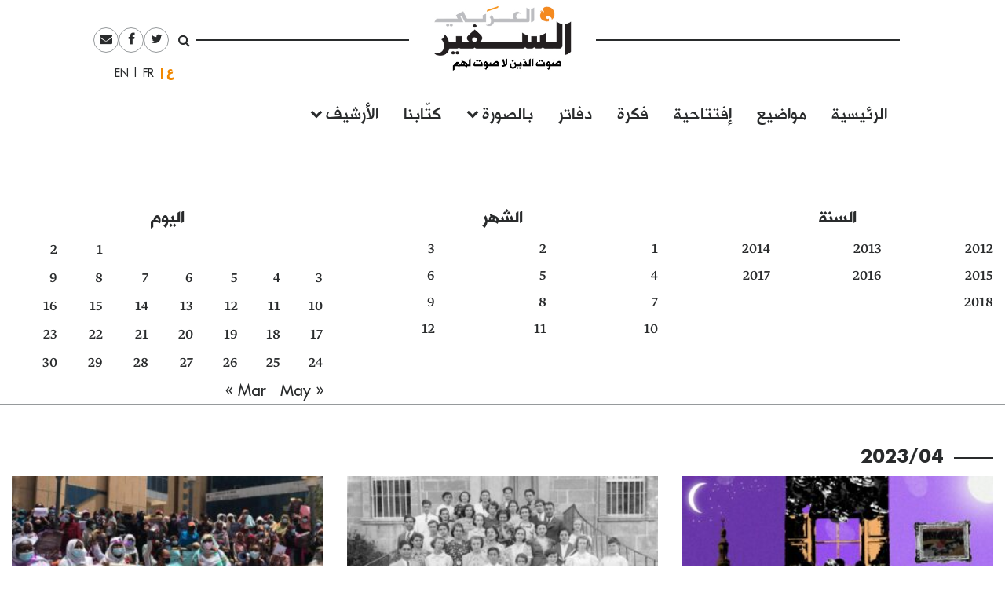

--- FILE ---
content_type: text/html; charset=UTF-8
request_url: https://assafirarabi.com/ar/date/2023/04/
body_size: 9506
content:

<!DOCTYPE html>
<html dir="rtl" lang="ar">
<head>
	<meta charset="UTF-8">
	<meta name="viewport" content="width=device-width, initial-scale=1">
	<link rel="profile" href="http://gmpg.org/xfn/11">
		<title>April  | السفير العربي 2023  | السفير العربي </title>
	<title>April 2023 | السفير العربي</title>

<!-- This site is optimized with the Yoast SEO plugin v11.6 - https://yoast.com/wordpress/plugins/seo/ -->
<meta name="robots" content="noindex,follow"/>
<link rel="next" href="https://assafirarabi.com/ar/date/2023/04/page/2/" />
<meta property="og:locale" content="ar_AR" />
<meta property="og:locale:alternate" content="fr_FR" />
<meta property="og:type" content="object" />
<meta property="og:title" content="April 2023 | السفير العربي" />
<meta property="og:url" content="https://assafirarabi.com/ar/date/2023/04/" />
<meta property="og:site_name" content="السفير العربي" />
<meta name="twitter:card" content="summary" />
<meta name="twitter:title" content="April 2023 | السفير العربي" />
<meta name="twitter:site" content="@ArabiAssafir" />
<script type='application/ld+json' class='yoast-schema-graph yoast-schema-graph--main'>{"@context":"https://schema.org","@graph":[{"@type":"WebSite","@id":"https://assafirarabi.com/ar/#website","url":"https://assafirarabi.com/ar/","name":"\u0627\u0644\u0633\u0641\u064a\u0631 \u0627\u0644\u0639\u0631\u0628\u064a","potentialAction":{"@type":"SearchAction","target":"https://assafirarabi.com/ar/?s={search_term_string}","query-input":"required name=search_term_string"}},{"@type":"CollectionPage","@id":"https://assafirarabi.com/ar/date/2023/04/#webpage","url":"https://assafirarabi.com/ar/date/2023/04/","inLanguage":"ar","name":"April 2023 | \u0627\u0644\u0633\u0641\u064a\u0631 \u0627\u0644\u0639\u0631\u0628\u064a","isPartOf":{"@id":"https://assafirarabi.com/ar/#website"}}]}</script>
<!-- / Yoast SEO plugin. -->

<link rel='dns-prefetch' href='//s.w.org' />
<link rel="alternate" type="application/rss+xml" title="السفير العربي &raquo; Feed" href="https://assafirarabi.com/ar/feed/" />
<link rel="alternate" type="application/rss+xml" title="السفير العربي &raquo; Comments Feed" href="https://assafirarabi.com/ar/comments/feed/" />
		<!-- This site uses the Google Analytics by MonsterInsights plugin v7.17.0 - Using Analytics tracking - https://www.monsterinsights.com/ -->
							<script src="//www.googletagmanager.com/gtag/js?id=UA-96898967-1"  type="text/javascript" data-cfasync="false"></script>
			<script type="text/javascript" data-cfasync="false">
				var mi_version = '7.17.0';
				var mi_track_user = true;
				var mi_no_track_reason = '';
				
								var disableStr = 'ga-disable-UA-96898967-1';

				/* Function to detect opted out users */
				function __gtagTrackerIsOptedOut() {
					return document.cookie.indexOf( disableStr + '=true' ) > - 1;
				}

				/* Disable tracking if the opt-out cookie exists. */
				if ( __gtagTrackerIsOptedOut() ) {
					window[disableStr] = true;
				}

				/* Opt-out function */
				function __gtagTrackerOptout() {
					document.cookie = disableStr + '=true; expires=Thu, 31 Dec 2099 23:59:59 UTC; path=/';
					window[disableStr] = true;
				}

				if ( 'undefined' === typeof gaOptout ) {
					function gaOptout() {
						__gtagTrackerOptout();
					}
				}
								window.dataLayer = window.dataLayer || [];
				if ( mi_track_user ) {
					function __gtagTracker() {dataLayer.push( arguments );}
					__gtagTracker( 'js', new Date() );
					__gtagTracker( 'set', {
						'developer_id.dZGIzZG' : true,
						                    });
					__gtagTracker( 'config', 'UA-96898967-1', {
						forceSSL:true,					} );
										window.gtag = __gtagTracker;										(
						function () {
							/* https://developers.google.com/analytics/devguides/collection/analyticsjs/ */
							/* ga and __gaTracker compatibility shim. */
							var noopfn = function () {
								return null;
							};
							var newtracker = function () {
								return new Tracker();
							};
							var Tracker = function () {
								return null;
							};
							var p = Tracker.prototype;
							p.get = noopfn;
							p.set = noopfn;
							p.send = function (){
								var args = Array.prototype.slice.call(arguments);
								args.unshift( 'send' );
								__gaTracker.apply(null, args);
							};
							var __gaTracker = function () {
								var len = arguments.length;
								if ( len === 0 ) {
									return;
								}
								var f = arguments[len - 1];
								if ( typeof f !== 'object' || f === null || typeof f.hitCallback !== 'function' ) {
									if ( 'send' === arguments[0] ) {
										var hitConverted, hitObject = false, action;
										if ( 'event' === arguments[1] ) {
											if ( 'undefined' !== typeof arguments[3] ) {
												hitObject = {
													'eventAction': arguments[3],
													'eventCategory': arguments[2],
													'eventLabel': arguments[4],
													'value': arguments[5] ? arguments[5] : 1,
												}
											}
										}
										if ( typeof arguments[2] === 'object' ) {
											hitObject = arguments[2];
										}
										if ( typeof arguments[5] === 'object' ) {
											Object.assign( hitObject, arguments[5] );
										}
										if ( 'undefined' !== typeof (
											arguments[1].hitType
										) ) {
											hitObject = arguments[1];
										}
										if ( hitObject ) {
											action = 'timing' === arguments[1].hitType ? 'timing_complete' : hitObject.eventAction;
											hitConverted = mapArgs( hitObject );
											__gtagTracker( 'event', action, hitConverted );
										}
									}
									return;
								}

								function mapArgs( args ) {
									var gaKey, hit = {};
									var gaMap = {
										'eventCategory': 'event_category',
										'eventAction': 'event_action',
										'eventLabel': 'event_label',
										'eventValue': 'event_value',
										'nonInteraction': 'non_interaction',
										'timingCategory': 'event_category',
										'timingVar': 'name',
										'timingValue': 'value',
										'timingLabel': 'event_label',
									};
									for ( gaKey in gaMap ) {
										if ( 'undefined' !== typeof args[gaKey] ) {
											hit[gaMap[gaKey]] = args[gaKey];
										}
									}
									return hit;
								}

								try {
									f.hitCallback();
								} catch ( ex ) {
								}
							};
							__gaTracker.create = newtracker;
							__gaTracker.getByName = newtracker;
							__gaTracker.getAll = function () {
								return [];
							};
							__gaTracker.remove = noopfn;
							__gaTracker.loaded = true;
							window['__gaTracker'] = __gaTracker;
						}
					)();
									} else {
										console.log( "" );
					( function () {
							function __gtagTracker() {
								return null;
							}
							window['__gtagTracker'] = __gtagTracker;
							window['gtag'] = __gtagTracker;
					} )();
									}
			</script>
				<!-- / Google Analytics by MonsterInsights -->
				<script type="text/javascript">
			window._wpemojiSettings = {"baseUrl":"https:\/\/s.w.org\/images\/core\/emoji\/13.0.1\/72x72\/","ext":".png","svgUrl":"https:\/\/s.w.org\/images\/core\/emoji\/13.0.1\/svg\/","svgExt":".svg","source":{"concatemoji":"https:\/\/assafirarabi.com\/wp-includes\/js\/wp-emoji-release.min.js?ver=5.6.16"}};
			!function(e,a,t){var n,r,o,i=a.createElement("canvas"),p=i.getContext&&i.getContext("2d");function s(e,t){var a=String.fromCharCode;p.clearRect(0,0,i.width,i.height),p.fillText(a.apply(this,e),0,0);e=i.toDataURL();return p.clearRect(0,0,i.width,i.height),p.fillText(a.apply(this,t),0,0),e===i.toDataURL()}function c(e){var t=a.createElement("script");t.src=e,t.defer=t.type="text/javascript",a.getElementsByTagName("head")[0].appendChild(t)}for(o=Array("flag","emoji"),t.supports={everything:!0,everythingExceptFlag:!0},r=0;r<o.length;r++)t.supports[o[r]]=function(e){if(!p||!p.fillText)return!1;switch(p.textBaseline="top",p.font="600 32px Arial",e){case"flag":return s([127987,65039,8205,9895,65039],[127987,65039,8203,9895,65039])?!1:!s([55356,56826,55356,56819],[55356,56826,8203,55356,56819])&&!s([55356,57332,56128,56423,56128,56418,56128,56421,56128,56430,56128,56423,56128,56447],[55356,57332,8203,56128,56423,8203,56128,56418,8203,56128,56421,8203,56128,56430,8203,56128,56423,8203,56128,56447]);case"emoji":return!s([55357,56424,8205,55356,57212],[55357,56424,8203,55356,57212])}return!1}(o[r]),t.supports.everything=t.supports.everything&&t.supports[o[r]],"flag"!==o[r]&&(t.supports.everythingExceptFlag=t.supports.everythingExceptFlag&&t.supports[o[r]]);t.supports.everythingExceptFlag=t.supports.everythingExceptFlag&&!t.supports.flag,t.DOMReady=!1,t.readyCallback=function(){t.DOMReady=!0},t.supports.everything||(n=function(){t.readyCallback()},a.addEventListener?(a.addEventListener("DOMContentLoaded",n,!1),e.addEventListener("load",n,!1)):(e.attachEvent("onload",n),a.attachEvent("onreadystatechange",function(){"complete"===a.readyState&&t.readyCallback()})),(n=t.source||{}).concatemoji?c(n.concatemoji):n.wpemoji&&n.twemoji&&(c(n.twemoji),c(n.wpemoji)))}(window,document,window._wpemojiSettings);
		</script>
		<style type="text/css">
img.wp-smiley,
img.emoji {
	display: inline !important;
	border: none !important;
	box-shadow: none !important;
	height: 1em !important;
	width: 1em !important;
	margin: 0 .07em !important;
	vertical-align: -0.1em !important;
	background: none !important;
	padding: 0 !important;
}
</style>
	<link rel='stylesheet' id='wp-block-library-rtl-css'  href='https://assafirarabi.com/wp-includes/css/dist/block-library/style-rtl.min.css?ver=5.6.16' type='text/css' media='all' />
<link rel='stylesheet' id='dashicons-css'  href='https://assafirarabi.com/wp-includes/css/dashicons.min.css?ver=5.6.16' type='text/css' media='all' />
<link rel='stylesheet' id='post-views-counter-frontend-css'  href='https://assafirarabi.com/wp-content/plugins/post-views-counter/css/frontend.min.css?ver=1.4.7' type='text/css' media='all' />
<link rel='stylesheet' id='wordpress-popular-posts-css-css'  href='https://assafirarabi.com/wp-content/plugins/wordpress-popular-posts/public/css/wpp.css?ver=4.2.2' type='text/css' media='all' />
<link rel='stylesheet' id='assafir-main-css'  href='https://assafirarabi.com/wp-content/themes/assafir/assets/css/main.rtl.css?ver=5.6.16' type='text/css' media='all' />
<script type='text/javascript' id='monsterinsights-frontend-script-js-extra'>
/* <![CDATA[ */
var monsterinsights_frontend = {"js_events_tracking":"true","download_extensions":"doc,pdf,ppt,zip,xls,docx,pptx,xlsx","inbound_paths":"[]","home_url":"https:\/\/assafirarabi.com","hash_tracking":"false","ua":"UA-96898967-1"};
/* ]]> */
</script>
<script type='text/javascript' src='https://assafirarabi.com/wp-content/plugins/google-analytics-for-wordpress/assets/js/frontend-gtag.min.js?ver=7.17.0' id='monsterinsights-frontend-script-js'></script>
<script type='text/javascript' id='wpp-js-js-extra'>
/* <![CDATA[ */
var wpp_params = {"sampling_active":"0","sampling_rate":"100","ajax_url":"https:\/\/assafirarabi.com\/wp-json\/wordpress-popular-posts\/v1\/popular-posts\/","ID":"","token":"c8779a2f33","debug":""};
/* ]]> */
</script>
<script type='text/javascript' src='https://assafirarabi.com/wp-content/plugins/wordpress-popular-posts/public/js/wpp-4.2.0.min.js?ver=4.2.2' id='wpp-js-js'></script>
<script type='text/javascript' src='https://assafirarabi.com/wp-includes/js/jquery/jquery.min.js?ver=3.5.1' id='jquery-core-js'></script>
<script type='text/javascript' src='https://assafirarabi.com/wp-includes/js/jquery/jquery-migrate.min.js?ver=3.3.2' id='jquery-migrate-js'></script>
<link rel="https://api.w.org/" href="https://assafirarabi.com/wp-json/" /><link rel="EditURI" type="application/rsd+xml" title="RSD" href="https://assafirarabi.com/xmlrpc.php?rsd" />
<link rel="wlwmanifest" type="application/wlwmanifest+xml" href="https://assafirarabi.com/wp-includes/wlwmanifest.xml" /> 
<meta name="generator" content="WordPress 5.6.16" />
<link rel="alternate" href="https://assafirarabi.com/ar/date/2023/04/" hreflang="ar" />
<link rel="alternate" href="https://assafirarabi.com/fr/date/2023/04/" hreflang="fr" />
<link rel="icon" href="https://assafirarabi.com/wp-content/uploads/2018/05/Assafir-favicon.png" sizes="32x32" />
<link rel="icon" href="https://assafirarabi.com/wp-content/uploads/2018/05/Assafir-favicon.png" sizes="192x192" />
<link rel="apple-touch-icon" href="https://assafirarabi.com/wp-content/uploads/2018/05/Assafir-favicon.png" />
<meta name="msapplication-TileImage" content="https://assafirarabi.com/wp-content/uploads/2018/05/Assafir-favicon.png" />
</head>

<body class="rtl archive date wp-custom-logo group-blog hfeed" style="overflow-x: hidden;">
		<div id="page" class="container-fluid">

<header id="masthead" class="site-header row mx-auto col-xl-8 col-lg-10" role="banner">
	<div class="site-branding col-12 p-0">
		<a class="fa fa-bars main-menu-toggler hidden-md-up"></a>
		<script>
			jQuery('.main-menu-toggler').click(function(){
				jQuery('.site-header-bottom').toggleClass('active'); 
				jQuery('.site-branding').toggleClass('mobile-fixed-top');
				var pt = jQuery('.site-header-bottom').hasClass('active')?jQuery('.site-breanding').height():0;
				jQuery('#masthead').css('paddingTop', pt);
			});
		</script>
		<a href="https://assafirarabi.com/ar">
			<img class="col-6 col-md-12" src="https://assafirarabi.com/wp-content/themes/assafir/assets/images/logo.png" />
		</a>
	</div>
	<div class="site-header-top hidden-sm-down">
		<ul class="rounded-menu">    
	<li class="header-search no-border">
		<a href="#" class="js-toggle-search">
			<i class="fa fa-search"></i>
		</a>
		<div class="search-container">
			<form role="search" method="get" class="search-form" action="https://assafirarabi.com/ar">
				<div class="input-group input-group-sm">
					<input class="search-field form-control"  value="" name="s" type="text">
					<span class="input-group-btn">
						<input class="search-submit" value="ابحث" type="submit">
					</span>
				</div>
			</form>

		</div>	
	</li>            
	<li class="social-media-link"><a href="https://twitter.com/ArabiAssafir" target="_blank"><span class="fa fa-twitter"></span></a></li><li class="social-media-link"><a href="https://www.facebook.com/ArabiAssafir" target="_blank"><span class="fa fa-facebook"></span></a></li><li class="social-media-link"><a href="mailto:arabi.assafir@gmail.com" target="_blank"><span class="fa fa-envelope"></span></a></li>
</ul>
		<section id="polylang-5" class="col-12 widget widget_polylang position-tools"><ul>
	<li class="lang-item lang-item-16 lang-item-ar lang-item-first current-lang"><a lang="ar" hreflang="ar" href="https://assafirarabi.com/ar/">العربية</a></li>
	<li class="lang-item lang-item-19 lang-item-fr"><a lang="fr-FR" hreflang="fr-FR" href="https://assafirarabi.com/fr/">Français</a></li>
	<li class="lang-item lang-item-22 lang-item-en no-translation"><a lang="en-US" hreflang="en-US" href="https://assafirarabi.com/en/">English</a></li>
</ul>
</section>		
	</div>
	<div class="site-header-bottom row">

		<div class="col-12">
			<div class="hidden-sm-up">
				<ul class="rounded-menu">    
	<li class="header-search no-border">
		<a href="#" class="js-toggle-search">
			<i class="fa fa-search"></i>
		</a>
		<div class="search-container">
			<form role="search" method="get" class="search-form" action="https://assafirarabi.com/ar">
				<div class="input-group input-group-sm">
					<input class="search-field form-control"  value="" name="s" type="text">
					<span class="input-group-btn">
						<input class="search-submit" value="ابحث" type="submit">
					</span>
				</div>
			</form>

		</div>	
	</li>            
	<li class="social-media-link"><a href="https://twitter.com/ArabiAssafir" target="_blank"><span class="fa fa-twitter"></span></a></li><li class="social-media-link"><a href="https://www.facebook.com/ArabiAssafir" target="_blank"><span class="fa fa-facebook"></span></a></li><li class="social-media-link"><a href="mailto:arabi.assafir@gmail.com" target="_blank"><span class="fa fa-envelope"></span></a></li>
</ul>
			</div>
			<nav id="site-navigation" class="main-navigation navbar navbar-toggleable-sm mb-5" role="navigation">
									<div class="menu-main-internal-container"><ul id="menu-main-internal" class="navbar-nav"><li id="menu-item-14967" class="menu-item menu-item-type-post_type menu-item-object-page menu-item-home menu-item-14967"><a href="https://assafirarabi.com/ar/">الرئيسية</a></li>
<li id="menu-item-15102" class="menu-item menu-item-type-taxonomy menu-item-object-label menu-item-15102"><a href="https://assafirarabi.com/label/%d9%85%d9%88%d8%a7%d8%b6%d9%8a%d8%b9/">مواضيع</a></li>
<li id="menu-item-14969" class="menu-item menu-item-type-taxonomy menu-item-object-label menu-item-14969"><a href="https://assafirarabi.com/label/%d8%a5%d9%81%d8%aa%d8%aa%d8%a7%d8%ad%d9%8a%d8%a9/">إفتتاحية</a></li>
<li id="menu-item-14970" class="menu-item menu-item-type-taxonomy menu-item-object-label menu-item-14970"><a href="https://assafirarabi.com/label/%d9%81%d9%83%d8%b1%d8%a9/">فكرة</a></li>
<li id="menu-item-14972" class="menu-item menu-item-type-post_type menu-item-object-page menu-item-14972"><a href="https://assafirarabi.com/ar/%d8%af%d9%81%d8%a7%d8%aa%d8%b1/">دفاتر</a></li>
<li id="menu-item-14974" class="menu-item menu-item-type-custom menu-item-object-custom menu-item-has-children menu-item-14974"><a href="#">بالصورة</a>
<ul class="sub-menu">
	<li id="menu-item-14976" class="menu-item menu-item-type-taxonomy menu-item-object-label menu-item-14976"><a href="https://assafirarabi.com/label/%d8%ad%d9%84%d9%85/">حلم</a></li>
	<li id="menu-item-14975" class="menu-item menu-item-type-taxonomy menu-item-object-label menu-item-14975"><a href="https://assafirarabi.com/label/%d8%a8%d8%a3%d9%84%d9%81-%d9%83%d9%84%d9%85%d8%a9/">بألف كلمة</a></li>
</ul>
</li>
<li id="menu-item-14971" class="menu-item menu-item-type-post_type menu-item-object-page menu-item-14971"><a href="https://assafirarabi.com/ar/%d9%83%d8%aa%d9%91%d8%a7%d8%a8%d9%86%d8%a7/">كتّابنا</a></li>
<li id="menu-item-20198" class="menu-item menu-item-type-custom menu-item-object-custom menu-item-has-children menu-item-20198"><a href="#">الأرشيف</a>
<ul class="sub-menu">
	<li id="menu-item-14973" class="menu-item menu-item-type-post_type menu-item-object-page current_page_parent menu-item-14973"><a href="https://assafirarabi.com/ar/%d8%a7%d9%84%d8%a3%d8%b1%d8%b4%d9%8a%d9%81/">خريطة الموقع</a></li>
	<li id="menu-item-18486" class="menu-item menu-item-type-post_type menu-item-object-page menu-item-18486"><a href="https://assafirarabi.com/ar/%d8%a7%d9%84%d8%a3%d8%b1%d8%b4%d9%8a%d9%81/%d8%a7%d9%84%d8%a3%d8%b9%d8%af%d8%a7%d8%af/">الأعداد</a></li>
	<li id="menu-item-18485" class="menu-item menu-item-type-post_type menu-item-object-page menu-item-18485"><a href="https://assafirarabi.com/ar/%d8%a7%d9%84%d8%a3%d8%b1%d8%b4%d9%8a%d9%81/%d8%a7%d9%84%d8%af%d9%88%d9%84/">الدول</a></li>
</ul>
</li>
</ul></div>				
			</nav><!-- #site-navigation -->
		</div>
			</div>

	<script>
		jQuery('.js-toggle-search').click(function(e){
			jQuery(this).toggleClass('toggled');
		});
	</script>
</header>
		<div class="row archive-content">
		<section id="calendarwidget-9" class="col-12 col-12 mb-5 widget calendar-eWidget position-content">            <div class="row posts-calendar">
                <div class="col-12 col-md-4">
                    <h5>السنة</h5>
                    <ul class="calendar-years">
                                                <li><a href="https://assafirarabi.com/ar/date/2012/">2012</a></li>
                                                <li><a href="https://assafirarabi.com/ar/date/2013/">2013</a></li>
                                                <li><a href="https://assafirarabi.com/ar/date/2014/">2014</a></li>
                                                <li><a href="https://assafirarabi.com/ar/date/2015/">2015</a></li>
                                                <li><a href="https://assafirarabi.com/ar/date/2016/">2016</a></li>
                                                <li><a href="https://assafirarabi.com/ar/date/2017/">2017</a></li>
                                                <li><a href="https://assafirarabi.com/ar/date/2018/">2018</a></li>
                                            </ul>
                </div>
                <div class="col-12 col-md-4">
                    <h5>الشهر</h5>
                    
                    <ul class="calendar-months">
                                                
                                                <li><a href="https://assafirarabi.com/ar/date/2023/01/">1</a></li>
                                                <li><a href="https://assafirarabi.com/ar/date/2023/02/">2</a></li>
                                                <li><a href="https://assafirarabi.com/ar/date/2023/03/">3</a></li>
                                                <li><a href="https://assafirarabi.com/ar/date/2023/04/">4</a></li>
                                                <li><a href="https://assafirarabi.com/ar/date/2023/05/">5</a></li>
                                                <li><a href="https://assafirarabi.com/ar/date/2023/06/">6</a></li>
                                                <li><a href="https://assafirarabi.com/ar/date/2023/07/">7</a></li>
                                                <li><a href="https://assafirarabi.com/ar/date/2023/08/">8</a></li>
                                                <li><a href="https://assafirarabi.com/ar/date/2023/09/">9</a></li>
                                                <li><a href="https://assafirarabi.com/ar/date/2023/10/">10</a></li>
                                                <li><a href="https://assafirarabi.com/ar/date/2023/11/">11</a></li>
                                                <li><a href="https://assafirarabi.com/ar/date/2023/12/">12</a></li>
                                            </ul>
                
                </div>
                <div class="col-12 col-md-4">
                    <h5>اليوم</h5>
                    
                    <table id="wp-calendar" class="wp-calendar-table">
	<caption>April 2023</caption>
	<thead>
	<tr>
		<th scope="col" title="Monday">M</th>
		<th scope="col" title="Tuesday">T</th>
		<th scope="col" title="Wednesday">W</th>
		<th scope="col" title="Thursday">T</th>
		<th scope="col" title="Friday">F</th>
		<th scope="col" title="Saturday">S</th>
		<th scope="col" title="Sunday">S</th>
	</tr>
	</thead>
	<tbody>
	<tr>
		<td colspan="5" class="pad">&nbsp;</td><td>1</td><td><a href="https://assafirarabi.com/ar/date/2023/04/02/" aria-label="Posts published on April 2, 2023">2</a></td>
	</tr>
	<tr>
		<td><a href="https://assafirarabi.com/ar/date/2023/04/03/" aria-label="Posts published on April 3, 2023">3</a></td><td>4</td><td><a href="https://assafirarabi.com/ar/date/2023/04/05/" aria-label="Posts published on April 5, 2023">5</a></td><td><a href="https://assafirarabi.com/ar/date/2023/04/06/" aria-label="Posts published on April 6, 2023">6</a></td><td>7</td><td><a href="https://assafirarabi.com/ar/date/2023/04/08/" aria-label="Posts published on April 8, 2023">8</a></td><td>9</td>
	</tr>
	<tr>
		<td><a href="https://assafirarabi.com/ar/date/2023/04/10/" aria-label="Posts published on April 10, 2023">10</a></td><td>11</td><td>12</td><td><a href="https://assafirarabi.com/ar/date/2023/04/13/" aria-label="Posts published on April 13, 2023">13</a></td><td>14</td><td>15</td><td>16</td>
	</tr>
	<tr>
		<td>17</td><td><a href="https://assafirarabi.com/ar/date/2023/04/18/" aria-label="Posts published on April 18, 2023">18</a></td><td><a href="https://assafirarabi.com/ar/date/2023/04/19/" aria-label="Posts published on April 19, 2023">19</a></td><td><a href="https://assafirarabi.com/ar/date/2023/04/20/" aria-label="Posts published on April 20, 2023">20</a></td><td><a href="https://assafirarabi.com/ar/date/2023/04/21/" aria-label="Posts published on April 21, 2023">21</a></td><td>22</td><td>23</td>
	</tr>
	<tr>
		<td><a href="https://assafirarabi.com/ar/date/2023/04/24/" aria-label="Posts published on April 24, 2023">24</a></td><td><a href="https://assafirarabi.com/ar/date/2023/04/25/" aria-label="Posts published on April 25, 2023">25</a></td><td>26</td><td>27</td><td><a href="https://assafirarabi.com/ar/date/2023/04/28/" aria-label="Posts published on April 28, 2023">28</a></td><td>29</td><td>30</td>
	</tr>
	</tbody>
	</table><nav aria-label="Previous and next months" class="wp-calendar-nav">
		<span class="wp-calendar-nav-prev"><a href="https://assafirarabi.com/ar/date/2023/03/">&laquo; Mar</a></span>
		<span class="pad">&nbsp;</span>
		<span class="wp-calendar-nav-next"><a href="https://assafirarabi.com/ar/date/2023/05/">May &raquo;</a></span>
	</nav>                </div>
            </div>

        </section><section id="views-59" class="col-12 widget widget-views position-content"><div class="collection-head widget-title h4"><span class=""></span> <span class="text">2023/04</span></div><div class="collection collection-grid row"><article id="post-52000" class="col-md-4">
  <div data-shortcode="[base64]" data-shortcode-tag="image" class="mb-2 w-100"><a href="https://assafirarabi.com/ar/52000/2023/04/28/%d8%af%d9%88%d8%b1%d8%a9-%d8%af%d9%88%d8%a7%d9%85-%d8%a7%d9%84%d9%85%d9%88%d8%b8%d9%81-%d8%a7%d9%84%d8%b9%d8%b1%d8%a7%d9%82%d9%8a-%d8%a7%d9%84%d9%81%d8%b7%d9%88%d8%b1%d8%8c-%d8%a7%d9%84%d9%85%d8%b1/"><img class="img-fluid w-100" src="https://assafirarabi.com/wp-content/uploads/2023/04/0-2-2-0-2-2-320x180.jpg" /></a></div>
  <h3 class="entry-title h5">
    <a href="https://assafirarabi.com/ar/52000/2023/04/28/%d8%af%d9%88%d8%b1%d8%a9-%d8%af%d9%88%d8%a7%d9%85-%d8%a7%d9%84%d9%85%d9%88%d8%b8%d9%81-%d8%a7%d9%84%d8%b9%d8%b1%d8%a7%d9%82%d9%8a-%d8%a7%d9%84%d9%81%d8%b7%d9%88%d8%b1%d8%8c-%d8%a7%d9%84%d9%85%d8%b1/" rel="bookmark">دورة دوام الموظف العراقي: الفطور، المراجعون، الصلاة</a>
  </h3>
  <div class="fs-3">
       <span class="d-none"> 2023-04-28
  </div>
    <p class="fs-16px">
    
  </p>
</article><article id="post-51985" class="col-md-4">
  <div data-shortcode="[base64]" data-shortcode-tag="image" class="mb-2 w-100"><a href="https://assafirarabi.com/ar/51985/2023/04/28/%d8%b9%d9%86-%d8%a7%d9%84%d8%a3%d8%ab%d8%b1-%d8%a7%d9%84%d9%85%d9%88%d8%b3%d9%8a%d9%82%d9%8a-%d8%a7%d9%84%d8%b1%d9%88%d8%b3%d9%8a-%d9%81%d9%8a-%d9%84%d8%a8%d9%86%d8%a7%d9%86/"><img class="img-fluid w-100" src="https://assafirarabi.com/wp-content/uploads/2025/01/conservatoireLebanon-1-320x180.jpg" /></a></div>
  <h3 class="entry-title h5">
    <a href="https://assafirarabi.com/ar/51985/2023/04/28/%d8%b9%d9%86-%d8%a7%d9%84%d8%a3%d8%ab%d8%b1-%d8%a7%d9%84%d9%85%d9%88%d8%b3%d9%8a%d9%82%d9%8a-%d8%a7%d9%84%d8%b1%d9%88%d8%b3%d9%8a-%d9%81%d9%8a-%d9%84%d8%a8%d9%86%d8%a7%d9%86/" rel="bookmark">عن الأثر الموسيقي الروسي في لبنان</a>
  </h3>
  <div class="fs-3">
      <a class="fs-16px ff-sans-serif fw-700 fs-3 color-primary" href="https://assafirarabi.com/ar/author/author-723/">عماد الدين رائف</a> <span class="d-none"> 2023-04-28
  </div>
    <p class="fs-16px">
    
  </p>
</article><article id="post-51969" class="col-md-4">
  <div data-shortcode="[base64]" data-shortcode-tag="image" class="mb-2 w-100"><a href="https://assafirarabi.com/ar/51969/2023/04/28/%d9%86%d8%b3%d8%a7%d8%a1-%d8%a7%d9%84%d8%b3%d9%88%d8%af%d8%a7%d9%86-%d8%a3%d9%88%d9%82%d9%90%d9%81%d9%88%d8%a7-%d8%a7%d9%84%d8%ad%d8%b1%d8%a8/"><img class="img-fluid w-100" src="https://assafirarabi.com/wp-content/uploads/2023/04/الموكب-النسوي-المطالب-بحماية-النساء-عام-2021-320x180.jpg" /></a></div>
  <h3 class="entry-title h5">
    <a href="https://assafirarabi.com/ar/51969/2023/04/28/%d9%86%d8%b3%d8%a7%d8%a1-%d8%a7%d9%84%d8%b3%d9%88%d8%af%d8%a7%d9%86-%d8%a3%d9%88%d9%82%d9%90%d9%81%d9%88%d8%a7-%d8%a7%d9%84%d8%ad%d8%b1%d8%a8/" rel="bookmark">نساء السودان: أوقِفوا الحرب</a>
  </h3>
  <div class="fs-3">
       <span class="d-none"> 2023-04-28
  </div>
    <p class="fs-16px">
    
  </p>
</article><article id="post-52006" class="col-md-4">
  <div data-shortcode="W2ltYWdlIGNvbnRhaW5lcl9jbGFzcz0ibWItMiB3LTEwMCIgbGluaz0iaHR0cHM6Ly9hc3NhZmlyYXJhYmkuY29tL2FyLzUyMDA2LzIwMjMvMDQvMjgvJWQ4JWFkJWQ5JTg0JWQ5JTg1LTU0OS8iIGlkPSI1MjAwNyIgc2l6ZT0iVGlueSAxNjo5Il1bL2ltYWdlXQ==" data-shortcode-tag="image" class="mb-2 w-100"><a href="https://assafirarabi.com/ar/52006/2023/04/28/%d8%ad%d9%84%d9%85-549/"><img class="img-fluid w-100" src="https://assafirarabi.com/wp-content/uploads/2023/04/الترجس-زهرة-الربيع-الرقيقة-2-320x180.jpg" /></a></div>
  <h3 class="entry-title h5">
    <a href="https://assafirarabi.com/ar/52006/2023/04/28/%d8%ad%d9%84%d9%85-549/" rel="bookmark">حلم 549</a>
  </h3>
  <div class="fs-3">
       <span class="d-none"> 2023-04-28
  </div>
    <p class="fs-16px">
    
  </p>
</article><article id="post-52012" class="col-md-4">
  <div data-shortcode="[base64]" data-shortcode-tag="image" class="mb-2 w-100"><a href="https://assafirarabi.com/ar/52012/2023/04/28/%d8%a7%d9%84%d9%82%d8%b7%d9%86-%d8%a7%d9%84%d9%85%d8%b5%d8%b1%d9%8a-%d9%84%d8%a7-%d9%8a%d8%b3%d8%aa%d8%ad%d9%82-%d8%a7%d9%84%d9%85%d9%88%d8%aa/"><img class="img-fluid w-100" src="https://assafirarabi.com/wp-content/uploads/2023/04/قطن-320x180.jpeg" /></a></div>
  <h3 class="entry-title h5">
    <a href="https://assafirarabi.com/ar/52012/2023/04/28/%d8%a7%d9%84%d9%82%d8%b7%d9%86-%d8%a7%d9%84%d9%85%d8%b5%d8%b1%d9%8a-%d9%84%d8%a7-%d9%8a%d8%b3%d8%aa%d8%ad%d9%82-%d8%a7%d9%84%d9%85%d9%88%d8%aa/" rel="bookmark">القطن المصري لا يستحق الموت</a>
  </h3>
  <div class="fs-3">
      <a class="fs-16px ff-sans-serif fw-700 fs-3 color-primary" href="https://assafirarabi.com/ar/author/author-366/">منى سليم</a> <span class="d-none"> 2023-04-28
  </div>
    <p class="fs-16px">
    
  </p>
</article><article id="post-51948" class="col-md-4">
  <div data-shortcode="[base64]" data-shortcode-tag="image" class="mb-2 w-100"><a href="https://assafirarabi.com/ar/51948/2023/04/25/%d9%83%d8%b1%d8%a9-%d8%a7%d9%84%d9%82%d8%af%d9%85-%d9%84%d9%84%d9%86%d9%91%d8%b3%d8%a7%d8%a1-%d8%a3%d9%8a%d8%b6%d8%a7%d9%8b/"><img class="img-fluid w-100" src="https://assafirarabi.com/wp-content/uploads/2023/04/فريق-كرة-القدم-النسائي-في-المغرب-320x180.jpg" /></a></div>
  <h3 class="entry-title h5">
    <a href="https://assafirarabi.com/ar/51948/2023/04/25/%d9%83%d8%b1%d8%a9-%d8%a7%d9%84%d9%82%d8%af%d9%85-%d9%84%d9%84%d9%86%d9%91%d8%b3%d8%a7%d8%a1-%d8%a3%d9%8a%d8%b6%d8%a7%d9%8b/" rel="bookmark">كرة القدم... للنّساء أيضاً</a>
  </h3>
  <div class="fs-3">
      <a class="fs-16px ff-sans-serif fw-700 fs-3 color-primary" href="https://assafirarabi.com/ar/author/author-679/">عائشة بلحاج</a> <span class="d-none"> 2023-04-25
  </div>
    <p class="fs-16px">
    
  </p>
</article>		<a class="views-get-more" data-action="views-get-more" data-instance="[base64]">

			<span class="text">
				المزيد				<span class="icon-loader" style="display: none"></span>
				<span class="icon-more"></span> 
			</span>

		</a>

		</div></section>		</div>


<footer id="colophon" class="site-footer row" role="contentinfo">
	<div class="col-12 col-md-3">
		<section id="social-media-links-5" class="http://eepurl.com/dq-u9r widget social-links-widget position-footer"><h3 class="widget-title">تابعونا</h3><ul class="social-media-links">                <li class="social-media-link">
                    <a href="https://facebook.com/ArabiAssafir" target="_blank">
                        <i class="fa fa-facebook"></i>
                    </a>
                </li>
                                            <li class="social-media-link">
                    <a href=" https://twitter.com/ArabiAssafir" target="_blank">
                        <i class="fa fa-twitter"></i>
                    </a>
                </li>
                                            <li class="social-media-link">
                    <a href="http://bit.ly/arabiyt" target="_blank">
                        <i class="fa fa-youtube"></i>
                    </a>
                </li>
                                            <li class="social-media-link">
                    <a href="http://eepurl.com/dq-u9r" target="_blank">
                        <i class="fa fa-container_class"></i>
                    </a>
                </li>
                            </ul>	</div>
	<div class="col-12 col-md-6">
					<nav id="site-navigation" class="footer-navigation nav navbar" role="navigation">
				<div class="menu-footer-container"><ul id="menu-footer" class="navbar-nav"><li id="menu-item-12255" class="menu-item menu-item-type-custom menu-item-object-custom menu-item-12255"><a href="http://assafirarabi.com/ar/25231">من نحن</a></li>
<li id="menu-item-12256" class="menu-item menu-item-type-custom menu-item-object-custom menu-item-12256"><a href="mailto:arabi.assafir@gmail.com">اتصل بنا</a></li>
<li id="menu-item-12257" class="menu-item menu-item-type-custom menu-item-object-custom menu-item-12257"><a href="http://eepurl.com/dq-u9r">النشرة البريدية</a></li>
</ul></div>					</nav>
	</div>
	<div class="col-12 col-md-3 hidden-sm-down text-center">
		<section id="custom_html-13" class="widget_text col-12 fs-12px text-right highlight widget widget_custom_html position-sus-footer"><div class="textwidget custom-html-widget"><div style="float:left">
	© 2020. المحتوى متوفر تحت <a style="color:#F0AD4E !important;" href="https://creativecommons.org/licenses/by-nc-nd/4.0/deed.ar" target="_blank" rel="noopener">رخصة المشاع الإبداعي 4.0</a> (يتوجب نسب المقال الى السفير العربي - يحظر استخدام العمل لأغراض تجارية - يُحظر أي تعديل في النص)، ما لم يرد تصريح بغير ذلك.
</div></div></section>	</div>
	
</footer><!-- #colophon -->
</div><!-- #page -->

<script type='text/javascript' src='https://assafirarabi.com/wp-includes/js/wp-embed.min.js?ver=5.6.16' id='wp-embed-js'></script>
<script type='text/javascript' id='views-js-extra'>
/* <![CDATA[ */
var ViewsData = {"ajaxurl":"https:\/\/assafirarabi.com\/wp-admin\/admin-ajax.php","nonce":"799f8490ea"};
/* ]]> */
</script>
<script type='text/javascript' src='https://assafirarabi.com/wp-content/plugins/inkube/assets/js/xhr.views.js?ver=5.6.16' id='views-js'></script>
<script type='text/javascript' src='https://assafirarabi.com/wp-content/plugins/inkube/assets/lib/wavesurfer.min.js?ver=5.6.16' id='wavesurfer-js'></script>
<script type='text/javascript' src='https://assafirarabi.com/wp-content/plugins/inkube/assets/js/composer.audioplayer.js?ver=5.6.16' id='audio-js-js'></script>
<script type='text/javascript' src='https://assafirarabi.com/wp-content/plugins/inkube/assets/lib/video.js?ver=5.6.16' id='video-js-js'></script>
<script type='text/javascript' src='https://assafirarabi.com/wp-content/plugins/inkube/assets/lib/video.youtube.min.js?ver=5.6.16' id='video-js-youtube-js'></script>
<script type='text/javascript' src='https://assafirarabi.com/wp-content/plugins/inkube/assets/js/composer.players.js?ver=5.6.16' id='composer-players-js-js'></script>
<script type='text/javascript' src='https://assafirarabi.com/wp-content/plugins/inkube/assets/lib/tether.min.js?ver=5.6.16' id='tether-js'></script>
<script type='text/javascript' src='https://assafirarabi.com/wp-content/plugins/inkube/assets/lib/bootstrap.min.js?ver=5.6.16' id='bootstrap-js-js'></script>

</body>
</html>
